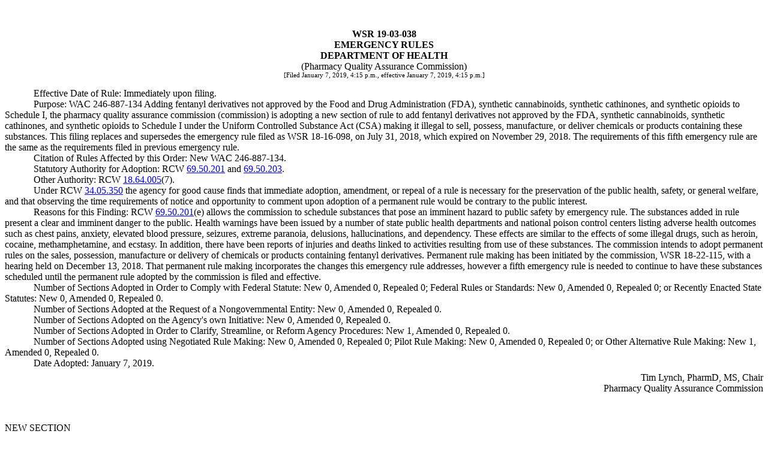

--- FILE ---
content_type: text/html
request_url: https://lawfilesext.leg.wa.gov/law/wsr/2019/03/19-03-038.htm
body_size: 12338
content:
<?xml version="1.0" encoding="utf-8"?><!DOCTYPE html []><html><body><!-- field: WSRNumber --><div style="text-align:center;font-weight:bold;margin-top:0.5in;margin-bottom:0pt;">WSR 19-03-038</div><!-- field: --><!-- field: WSRRegType --><div style="text-align:center;font-weight:bold;margin-top:0pt;margin-bottom:0pt;">EMERGENCY RULES</div><!-- field: --><!-- field: WSRAgencyName --><div style="text-align:center;font-weight:bold;margin-top:0pt;margin-bottom:0pt;">DEPARTMENT OF HEALTH</div><!-- field: --><div style="text-align:center;margin-top:0pt;margin-bottom:0pt;">(Pharmacy Quality Assurance Commission)</div><div style="text-align:center;margin-top:0pt;margin-bottom:12pt;font-size:8pt;">[Filed January 7, 2019, 4:15 p.m., effective January 7, 2019, 4:15 p.m.]</div><div style="text-indent:0.5in;">Effective Date of Rule: Immediately upon filing.</div><div style="text-indent:0.5in;">Purpose: WAC 246-887-134 Adding fentanyl derivatives not approved by the Food and Drug Administration (FDA), synthetic cannabinoids, synthetic cathinones, and synthetic opioids to Schedule I, the pharmacy quality assurance commission (commission) is adopting a new section of rule to add fentanyl derivatives not approved by the FDA, synthetic cannabinoids, synthetic cathinones, and synthetic opioids to Schedule I under the Uniform Controlled Substance Act (CSA) making it illegal to sell, possess, manufacture, or deliver chemicals or products containing these substances. This filing replaces and supersedes the emergency rule filed as WSR 18-16-098, on July 31, 2018, which expired on November 29, 2018. The requirements of this fifth emergency rule are the same as the requirements filed in previous emergency rule.</div><div style="text-indent:0.5in;">Citation of Rules Affected by this Order: New WAC 246-887-134.</div><div style="text-indent:0.5in;">Statutory Authority for Adoption: RCW  <a href="http://app.leg.wa.gov/RCW/default.aspx?cite=69.50.201" target="_blank">69.50.201</a> and  <a href="http://app.leg.wa.gov/RCW/default.aspx?cite=69.50.203" target="_blank">69.50.203</a>.</div><div style="text-indent:0.5in;">Other Authority: RCW  <a href="http://app.leg.wa.gov/RCW/default.aspx?cite=18.64.005" target="_blank">18.64.005</a>(7).</div><div style="text-indent:0.5in;">Under RCW  <a href="http://app.leg.wa.gov/RCW/default.aspx?cite=34.05.350" target="_blank">34.05.350</a> the agency for good cause finds that immediate adoption, amendment, or repeal of a rule is necessary for the preservation of the public health, safety, or general welfare, and that observing the time requirements of notice and opportunity to comment upon adoption of a permanent rule would be contrary to the public interest.</div><div style="text-indent:0.5in;">Reasons for this Finding: RCW  <a href="http://app.leg.wa.gov/RCW/default.aspx?cite=69.50.201" target="_blank">69.50.201</a>(e) allows the commission to schedule substances that pose an imminent hazard to public safety by emergency rule. The substances added in rule present a clear and imminent danger to the public. Health warnings have been issued by a number of state public health departments and national poison control centers listing adverse health outcomes such as chest pains, anxiety, elevated blood pressure, seizures, extreme paranoia, delusions, hallucinations, and dependency. These effects are similar to the effects of some illegal drugs, such as heroin, cocaine, methamphetamine, and ecstasy. In addition, there have been reports of injuries and deaths linked to activities resulting from use of these substances. The commission intends to adopt permanent rules on the sales, possession, manufacture or delivery of chemicals or products containing fentanyl derivatives. Permanent rule making has been initiated by the commission, WSR 18-22-115, with a hearing held on December 13, 2018. That permanent rule making incorporates the changes this emergency rule addresses, however a fifth emergency rule is needed to continue to have these substances scheduled until the permanent rule adopted by the commission is filed and effective.</div><div style="text-indent:0.5in;margin-top:0pt;margin-bottom:0pt;">Number of Sections Adopted in Order to Comply with Federal Statute: New 0, Amended 0, Repealed 0; Federal Rules or Standards: New 0, Amended 0, Repealed 0; or Recently Enacted State Statutes: New 0, Amended 0, Repealed 0.</div><div style="text-indent:0.5in;margin-top:0pt;margin-bottom:0pt;">Number of Sections Adopted at the Request of a Nongovernmental Entity: New 0, Amended 0, Repealed 0.</div><div style="text-indent:0.5in;margin-top:0pt;margin-bottom:0pt;">Number of Sections Adopted on the Agency's own Initiative: New 0, Amended 0, Repealed 0.</div><div style="text-indent:0.5in;margin-top:0pt;margin-bottom:0pt;">Number of Sections Adopted in Order to Clarify, Streamline, or Reform Agency Procedures: New 1, Amended 0, Repealed 0.</div><div style="text-indent:0.5in;margin-top:0pt;margin-bottom:0pt;">Number of Sections Adopted using Negotiated Rule Making: New 0, Amended 0, Repealed 0; Pilot Rule Making: New 0, Amended 0, Repealed 0; or Other Alternative Rule Making: New 1, Amended 0, Repealed 0.</div><div style="text-indent:0.5in;">Date Adopted: January 7, 2019.</div><div style="text-align:right;margin-top:4.5pt;text-indent:0.5in;">Tim Lynch, PharmD, MS, Chair</div><div style="text-align:right;text-indent:0.5in;">Pharmacy Quality Assurance Commission</div><div style="margin-top:0.5in;"><span style="text-decoration:underline;">NEW SECTION</span><span style="padding-left:10px;" /></div><div style="font-weight:bold;padding-top:10pt;text-indent:0.5in;"><span /><!-- field: Citations -->WAC 246-887-134<!-- field: --><span style="padding-left:10px;"><!-- field: CaptionsTitles -->Adding fentanyl derivatives not approved by the Food and Drug Administration (FDA), synthetic cannabinoids, synthetic cathinones, and synthetic opioids to Schedule I.<!-- field: --></span></div><div><!-- field: Text --><div style="text-indent:0.5in;">(1) The Washington state pharmacy quality assurance commission finds the following substances have high potential for abuse and have no medical use in treatment in the United States or they lack accepted safety for use in treatment under medical supervision. The commission, therefore, places each of the following substances in Schedule I.</div><div style="text-indent:0.5in;">(2) The controlled substances listed in this section, by whatever official name, common or usual name, chemical name, or brand name, are included in Schedule I.</div><div style="text-indent:0.5in;">(a) Fentanyl derivatives not approved by the FDA. Unless specifically excepted or unless listed in another schedule, any of the following fentanyl derivatives, their salts, isomers, and salts of isomers, whenever the existence of these salts, isomers, and salts of isomers is possible within the specific chemical designation:</div><div style="text-indent:0.5in;">(i) Acetyl Fentanyl (N-(1-phenethylpiperidin-4-yl)-N-phenylacetamide)</div><div style="text-indent:0.5in;">(ii) Butyryl Fentanyl (N-(1-phenethylpiperidin-4-yl)-N-phenylbutyramide, also known as N-(1-phenethylpiperidin-4-yl)-N-phenylbutanamide)</div><div style="text-indent:0.5in;">(iii) Beta-Hydroxythiofentanyl (N-[1-[2-hydroxy-2-(thiophen-2-yl)ethyl]piperidin-4-yl]-N-phenylpropionamide, also known as N-[1-[2-hydroxy-2-(2-thienyl)ethyl]-4-piperidinyl]-N-phenylpropanamide, (beta-hydroxythiofentanyl))</div><div style="text-indent:0.5in;">(iv) Furanyl Fentanyl (N-(1-phenethylpiperidin-4-yl)-N-phenylfuran-2-carboxamide)</div><div style="text-indent:0.5in;">(b) Synthetic cannabinoids (Spice) and its derivatives. Unless specifically excepted or unless listed in another schedule, any of the following synthetic cannabinoid derivatives, their salts, isomers, and salts of isomers, whenever the existence of these salts, isomers, and salts of isomers is possible within the specific chemical designation:</div><div style="text-indent:0.5in;">(i) Cannabicyclohexanol, CP-47,497 C8 Homologue (5-(1,1-dimethyloctyl)-2-(3-hydroxycyclohexyl)-phenol</div><div style="text-indent:0.5in;">(ii) MAB-CHMINACA(N-(1-amino-3,3-dimethyl-1-oxobutan-2-yl)-1-(cyclohexylmethyl)-1H-indazole-3-carboxamide (also known as ADB-CHMINACA)</div><div style="text-indent:0.5in;">(iii) UR-144(1-pentyl-1H-indol-3-yl)(2,2,3,3-tetramethylcyclopropyl)methanone)</div><div style="text-indent:0.5in;">(iv) XLR11([1-(5-fluoro-pentyl)-1H-indol-3-yl](2,2,3,3-tetramethylcyclopropyl)methanone) (also known as 5-fluoro-UR-144)</div><div style="text-indent:0.5in;">(v) AKB48(N-(1-adamantyl)-1-pentyl-1H-indazole-3-carboxamide) (also known as APINACA)</div><div style="text-indent:0.5in;">(vi) PB-22 (quinolin-8-yl 1-pentyl-1H-indole-3-carboxylate) (also known as QUPIC)</div><div style="text-indent:0.5in;">(vii) 5F-PB-22(quinolin-8-yl 1-(5-fluoropentyl)-1H-indole-3-carboxylate (also known as 5-fluoro-PB-22)</div><div style="text-indent:0.5in;">(viii) AB-FUBINACA(N-(1-amino-3-methyl-1-oxobutan-2-yl)-1-(4-fluorobenzyl)-1H-indazole-3-carboxamide)</div><div style="text-indent:0.5in;">(ix) ADB-PINACA (N-(1-amino-3,3-dimethyl-1-oxobutan-2-yl)-1-pentyl-1H-indazole-3-carboxamide)</div><div style="text-indent:0.5in;">(x) AB-PINACA (N-[1-Amino-3-methyl-1-oxo-2-butanyl]-1-pentyl-1H-indazole-3-carboxamide)</div><div style="text-indent:0.5in;">(xi) AB-CHMINACA (N-[1-Amino-3-methyl-1-oxo-2-butanyl]-1-(cyclohexylmethyl)-1H-indazole-3-carboxamide)</div><div style="text-indent:0.5in;">(xii) THJ-2201([1-(5-Fluoropentyl)-1H-indazol-3-yl](naphthalen-1-yl)methanone)</div><div style="text-indent:0.5in;">(xiii) 5F-ADB (methyl 2-(1-(5-fluoropentyl)-1H-indazole-3-carboxamido)-3,3-dimethylbutanoate) (also known as 5F-MDMB-PINACA)</div><div style="text-indent:0.5in;">(xiv) 5F-AMB (methyl 2-(1-(5-fluoropentyl)-1H-indazole-3-carboxamido)-3-methylbutanoate)</div><div style="text-indent:0.5in;">(xv) 5F-APINACA (N-(adamantan-1-yl)-1-(5-fluoropentyl)-1H-indazole-3-carboxamide) (also known as 5F-AKB48)</div><div style="text-indent:0.5in;">(xvi) ADB-FUBINACA (N-(1-amino-3,3-dimethyl-1-oxobutan-2-yl)-1-(4-fluorobenzyl)-1H-indazole-3-carboxamide)</div><div style="text-indent:0.5in;">(xvii) MDMB-CHMICA (methyl 2-(1-(cyclohexylmethyl)-1H-indole-3-carboxamido)-3,3-dimethylbutanoat (also known as MMB-CHMINACA)</div><div style="text-indent:0.5in;">(xviii) MDMB-FUBINCACA (methyl 2-(1-(4-fluorobenzyl)-1H-indazole-3-carboxamido)-3,3-dimethylbutanoate)</div><div style="text-indent:0.5in;">(c) Synthetic cathinones (Bath salts) and its derivatives. Unless specifically excepted or unless listed in another schedule, any of the following synthetic cathinones derivatives, their salts, isomers, and salts of isomers, whenever the existence of these salts, isomers, and salts of isomers is possible within the specific chemical designation:</div><div style="text-indent:0.5in;">(i) 4-MEC (4-methyl-N-ethylcathinone)</div><div style="text-indent:0.5in;">(ii) 4-MePPP (4-methyl-alpha-pyrrolidinopropiophenone)</div><div style="text-indent:0.5in;">(iii) [alpha]-PVP (alpha-pyrrolidinopentiophenone)</div><div style="text-indent:0.5in;">(iv) Pentedrone (2-(methylamino)-1-phenylpentan-1-one)</div><div style="text-indent:0.5in;">(v) 4-FMC, Flephedrone (4-fluoro-N-methylcathinone)</div><div style="text-indent:0.5in;">(vi) 3-FMC (3-fluoro-N-methylcathinone)</div><div style="text-indent:0.5in;">(vii) Naphyrone (1-(naphthalen-2-yl)-2-(pyrrolidin-1-yl)pentan-1-one)</div><div style="text-indent:0.5in;">(viii) [alpha]-PBP (alpha-pyrrolidinobutiophenone)</div><div style="text-indent:0.5in;">(d) Synthetic opioids and its derivatives. Unless specifically excepted or unless listed in another schedule, any of the following synthetic opioid derivatives, their salts, isomers, and salts of isomers, whenever the existence of these salts, isomers, and salts of isomers is possible within the specific chemical designation:</div><div style="text-indent:0.5in;">U-47700 (3,4-dichloro-N-[2-(dimethylamino)cyclohexyl]-N-methylbenzamide)</div><!-- TextEnd --><!-- field: --></div><div style="margin-bottom:0.2in;"><div style="text-indent:0.5in;">Reviser's note: The brackets and enclosed material in the text of the above section occurred in the copy filed by the agency and appear in the Register pursuant to the requirements of RCW  <a href="http://app.leg.wa.gov/RCW/default.aspx?cite=34.08.040" target="_blank">34.08.040</a>.</div></div></body></html>